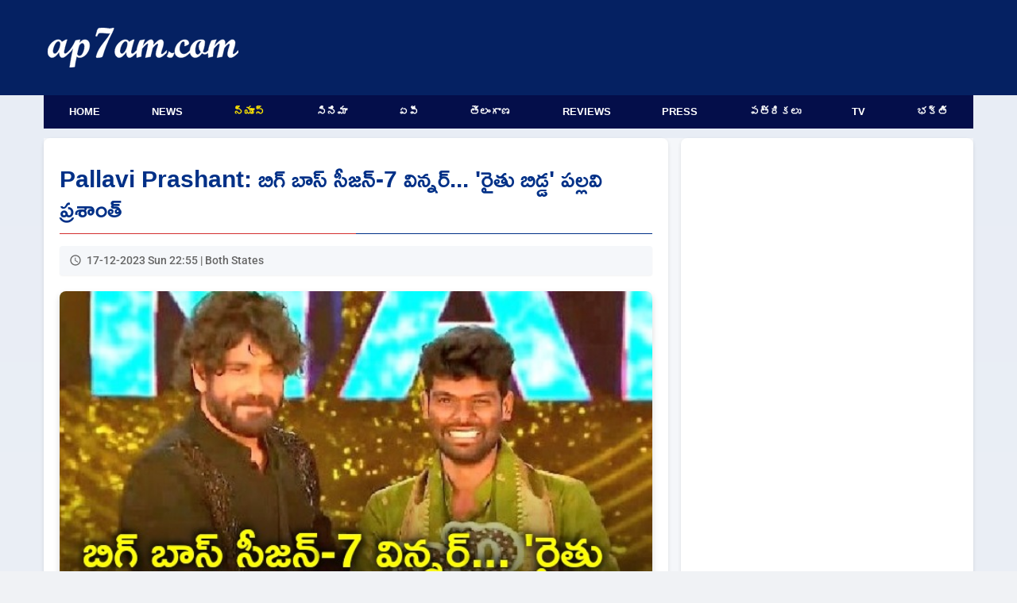

--- FILE ---
content_type: text/html; charset=UTF-8
request_url: https://www.ap7am.com/tn/789555/pallavi-prashant-wins-bigg-boss-season-title
body_size: 6954
content:
<!doctype html>
<html lang="te">
<head>
    
    <link rel="preload" href="/css/telugu-news-modern-v20.css" as="style">
    <link rel="stylesheet" href="/css/telugu-news-modern-v20.css">
          <script async src="https://fundingchoicesmessages.google.com/i/pub-9041327298448473?ers=1"></script>
    <!-- Critical preconnects for important domains -->
    <link rel="preconnect" href="https://v.ap7am.com" crossorigin>
    <link rel="preconnect" href="https://imgc.ap7am.com" crossorigin>
    <link rel="dns-prefetch" href="https://imgc.ap7am.com">
    <!-- Google Tag Manager - moved to bottom of body for performance -->
    <meta charset="utf-8">
    <meta name="viewport" content="width=device-width, initial-scale=1">
    <meta name="application-name" content="ap7am">
    <meta content="IE=edge" http-equiv="X-UA-Compatible">
    <meta name="robots" content="max-image-preview:large">
        <meta property="og:type" content="article">
    <meta property="og:site_name" content="ap7am.com">
    <meta property="fb:app_id" content="972048744855755">
    <meta property="fb:pages" content="255977327840591">
    <meta name="twitter:card" content="summary_large_image">
    <meta name="twitter:site" content="@ap7am">
    <meta name="theme-color" content="#005FA2">
 
    <link rel="preconnect" href="https://cdn.jsdelivr.net" crossorigin>
    <link rel="icon" href="https://imgc.ap7am.com/main/favicon-v1.ico" type="image/x-icon">
    <link rel="manifest" href="/manifest-v4.webmanifest">
    <link rel="apple-touch-icon" href="https://imgc.ap7am.com/main/pwa/192.png">
    <link rel="apple-touch-icon-precomposed" sizes="180x180" href="https://imgc.ap7am.com/main/pwa/180.png">
    <link rel="apple-touch-icon-precomposed" sizes="120x120" href="https://imgc.ap7am.com/main/pwa/120.png">
         


      <!-- Font loading -->
    
    
    
    <style type="text/css">@font-face {font-family:Ramabhadra;font-style:normal;font-weight:400;src:url(/cf-fonts/s/ramabhadra/5.0.11/telugu/400/normal.woff2);unicode-range:U+0951-0952,U+0964-0965,U+0C00-0C7F,U+1CDA,U+200C-200D,U+25CC;font-display:swap;}@font-face {font-family:Ramabhadra;font-style:normal;font-weight:400;src:url(/cf-fonts/s/ramabhadra/5.0.11/latin/400/normal.woff2);unicode-range:U+0000-00FF,U+0131,U+0152-0153,U+02BB-02BC,U+02C6,U+02DA,U+02DC,U+0304,U+0308,U+0329,U+2000-206F,U+2074,U+20AC,U+2122,U+2191,U+2193,U+2212,U+2215,U+FEFF,U+FFFD;font-display:swap;}@font-face {font-family:Roboto;font-style:normal;font-weight:400;src:url(/cf-fonts/s/roboto/5.0.11/latin-ext/400/normal.woff2);unicode-range:U+0100-02AF,U+0304,U+0308,U+0329,U+1E00-1E9F,U+1EF2-1EFF,U+2020,U+20A0-20AB,U+20AD-20CF,U+2113,U+2C60-2C7F,U+A720-A7FF;font-display:swap;}@font-face {font-family:Roboto;font-style:normal;font-weight:400;src:url(/cf-fonts/s/roboto/5.0.11/vietnamese/400/normal.woff2);unicode-range:U+0102-0103,U+0110-0111,U+0128-0129,U+0168-0169,U+01A0-01A1,U+01AF-01B0,U+0300-0301,U+0303-0304,U+0308-0309,U+0323,U+0329,U+1EA0-1EF9,U+20AB;font-display:swap;}@font-face {font-family:Roboto;font-style:normal;font-weight:400;src:url(/cf-fonts/s/roboto/5.0.11/cyrillic/400/normal.woff2);unicode-range:U+0301,U+0400-045F,U+0490-0491,U+04B0-04B1,U+2116;font-display:swap;}@font-face {font-family:Roboto;font-style:normal;font-weight:400;src:url(/cf-fonts/s/roboto/5.0.11/greek/400/normal.woff2);unicode-range:U+0370-03FF;font-display:swap;}@font-face {font-family:Roboto;font-style:normal;font-weight:400;src:url(/cf-fonts/s/roboto/5.0.11/greek-ext/400/normal.woff2);unicode-range:U+1F00-1FFF;font-display:swap;}@font-face {font-family:Roboto;font-style:normal;font-weight:400;src:url(/cf-fonts/s/roboto/5.0.11/cyrillic-ext/400/normal.woff2);unicode-range:U+0460-052F,U+1C80-1C88,U+20B4,U+2DE0-2DFF,U+A640-A69F,U+FE2E-FE2F;font-display:swap;}@font-face {font-family:Roboto;font-style:normal;font-weight:400;src:url(/cf-fonts/s/roboto/5.0.11/latin/400/normal.woff2);unicode-range:U+0000-00FF,U+0131,U+0152-0153,U+02BB-02BC,U+02C6,U+02DA,U+02DC,U+0304,U+0308,U+0329,U+2000-206F,U+2074,U+20AC,U+2122,U+2191,U+2193,U+2212,U+2215,U+FEFF,U+FFFD;font-display:swap;}@font-face {font-family:Roboto;font-style:normal;font-weight:500;src:url(/cf-fonts/s/roboto/5.0.11/cyrillic-ext/500/normal.woff2);unicode-range:U+0460-052F,U+1C80-1C88,U+20B4,U+2DE0-2DFF,U+A640-A69F,U+FE2E-FE2F;font-display:swap;}@font-face {font-family:Roboto;font-style:normal;font-weight:500;src:url(/cf-fonts/s/roboto/5.0.11/cyrillic/500/normal.woff2);unicode-range:U+0301,U+0400-045F,U+0490-0491,U+04B0-04B1,U+2116;font-display:swap;}@font-face {font-family:Roboto;font-style:normal;font-weight:500;src:url(/cf-fonts/s/roboto/5.0.11/greek/500/normal.woff2);unicode-range:U+0370-03FF;font-display:swap;}@font-face {font-family:Roboto;font-style:normal;font-weight:500;src:url(/cf-fonts/s/roboto/5.0.11/vietnamese/500/normal.woff2);unicode-range:U+0102-0103,U+0110-0111,U+0128-0129,U+0168-0169,U+01A0-01A1,U+01AF-01B0,U+0300-0301,U+0303-0304,U+0308-0309,U+0323,U+0329,U+1EA0-1EF9,U+20AB;font-display:swap;}@font-face {font-family:Roboto;font-style:normal;font-weight:500;src:url(/cf-fonts/s/roboto/5.0.11/greek-ext/500/normal.woff2);unicode-range:U+1F00-1FFF;font-display:swap;}@font-face {font-family:Roboto;font-style:normal;font-weight:500;src:url(/cf-fonts/s/roboto/5.0.11/latin/500/normal.woff2);unicode-range:U+0000-00FF,U+0131,U+0152-0153,U+02BB-02BC,U+02C6,U+02DA,U+02DC,U+0304,U+0308,U+0329,U+2000-206F,U+2074,U+20AC,U+2122,U+2191,U+2193,U+2212,U+2215,U+FEFF,U+FFFD;font-display:swap;}@font-face {font-family:Roboto;font-style:normal;font-weight:500;src:url(/cf-fonts/s/roboto/5.0.11/latin-ext/500/normal.woff2);unicode-range:U+0100-02AF,U+0304,U+0308,U+0329,U+1E00-1E9F,U+1EF2-1EFF,U+2020,U+20A0-20AB,U+20AD-20CF,U+2113,U+2C60-2C7F,U+A720-A7FF;font-display:swap;}</style>
    <meta name="description" content="మూడు నెలలకు పైగా తెలుగు రాష్ట్రాల ప్రజలను ఉర్రూతలూగించిన బిగ్ బాస్ సీజన్-7 టైటిల్ ను &amp;#39;రైతు బిడ్డ&amp;#39; పల్లవి ప్రశాంత్ కైవసం చేసుకున్నాడు. ఇవాళ ఎంతో ఉత్సాహభరితంగా సాగిన గ్రాండ్ ఫినాలే చివర్లో బిగ్ బాస్ ఇంట్లో మిగిలిన ఇద్దరు..">
<meta name="keywords" content="Pallavi Prashant,Winner,Bigg Boss,Season-7,Star Maa">
<meta name="news_keywords" content="Pallavi Prashant,Winner,Bigg Boss,Season-7,Star Maa">
<meta property="article:published_time" content="2023-12-17T22:55:51+05:30">
<meta property="article:modified_time" content="2023-12-18T01:27:52+05:30">
<link rel="canonical" href="https://www.ap7am.com/tn/789555/pallavi-prashant-wins-bigg-boss-season-title">
<link rel="amphtml" href="https://www.ap7am.com/tn/789555/amp/pallavi-prashant-wins-bigg-boss-season-title">
<meta property="og:type" content="article">
<meta property="og:title" content="బిగ్ బాస్ సీజన్-7 విన్నర్... &#039;రైతు బిడ్డ&#039; పల్లవి ప్రశాంత్">
<meta property="og:description" content="మూడు నెలలకు పైగా తెలుగు రాష్ట్రాల ప్రజలను ఉర్రూతలూగించిన బిగ్ బాస్ సీజన్-7 టైటిల్ ను &amp;#39;రైతు బిడ్డ&amp;#39; పల్లవి ప్రశాంత్ కైవసం చేసుకున్నాడు. ఇవాళ ఎంతో ఉత్సాహభరితంగా సాగిన గ్రాండ్ ఫినాలే చివర్లో బిగ్ బాస్ ఇంట్లో మిగిలిన ఇద్దరు..">
<meta property="og:url" content="https://www.ap7am.com/tn/789555/pallavi-prashant-wins-bigg-boss-season-title">
<meta property="og:image" content="https://imgc.ap7am.com/bimg/cr-20231217tn657f2f1fe135d.jpg">
<meta name="twitter:image" content="https://imgc.ap7am.com/bimg/cr-20231217tn657f2f1fe135d.jpg">
<meta property="og:image:width" content="600">
<meta property="og:image:height" content="400">
<meta name="twitter:title" content="బిగ్ బాస్ సీజన్-7 విన్నర్... &#039;రైతు బిడ్డ&#039; పల్లవి ప్రశాంత్">
<meta name="twitter:description" content="మూడు నెలలకు పైగా తెలుగు రాష్ట్రాల ప్రజలను ఉర్రూతలూగించిన బిగ్ బాస్ సీజన్-7 టైటిల్ ను &amp;#39;రైతు బిడ్డ&amp;#39; పల్లవి ప్రశాంత్ కైవసం చేసుకున్నాడు. ఇవాళ ఎంతో ఉత్సాహభరితంగా సాగిన గ్రాండ్ ఫినాలే చివర్లో బిగ్ బాస్ ఇంట్లో మిగిలిన ఇద్దరు..">
<meta name="twitter:image:alt" content="బిగ్ బాస్ సీజన్-7 విన్నర్... &#039;రైతు బిడ్డ&#039; పల్లవి ప్రశాంత్">
<link rel="preload" as="image" href="https://imgc.ap7am.com/thumbnail/cr-20231217tn657f2f1fe135d.jpg">

<link rel="alternate" type="application/rss+xml" href="https://www.ap7am.com/rss/telugu-news.xml" >
    <link href="https://cdn.jsdelivr.net/npm/froala-editor/css/froala_editor.pkgd.min.css" rel="stylesheet" media="print" onload="this.media='all'">
<noscript><link rel="stylesheet" href="https://cdn.jsdelivr.net/npm/froala-editor/css/froala_editor.pkgd.min.css"></noscript>

<style>

.active-users {
  text-align: center;
  margin: 20px auto;
  font-size: 16px;
  color: blue;
}
.active-users a {
  color: blue;
  text-decoration: none;
}
.grid-container {
  grid-template-columns: 1fr;
  grid-template-areas:
    "article"
    "bottom-list";
}

@media screen and (min-width: 720px) and (max-width: 1019px) {
  .grid-container {
    display: grid;
    grid-template-columns: 1fr 332px;
    grid-template-areas:
      "article sidebar"
      "bottom-list sidebar";
  }
}

@media screen and (min-width: 1020px) and (max-width: 1199px) {
  .grid-container {
    grid-template-columns: 1fr 360px;
    grid-template-areas:
      "article  sidebar"
      "bottom-list sidebar"; 

  }
}

@media screen and (min-width: 1200px) {

  .grid-container {
    grid-template-columns: 1fr 368px;
    grid-template-areas:
      "article sidebar"
      "bottom-list  sidebar";
  }
}

</style>
<script type="application/ld+json">{"@context":"https://schema.org","@type":"NewsArticle","mainEntityOfPage":{"@type":"WebPage","@id":"https://www.ap7am.com/tn/789555/pallavi-prashant-wins-bigg-boss-season-title"},"headline":"బిగ్ బాస్ సీజన్-7 విన్నర్... 'రైతు బిడ్డ' పల్లవి ప్రశాంత్","alternativeHeadline":"Pallavi Prashant wins Bigg Boss Season title","description":"మూడు నెలలకు పైగా తెలుగు రాష్ట్రాల ప్రజలను ఉర్రూతలూగించిన బిగ్ బాస్ సీజన్-7 టైటిల్ ను &#39;రైతు బిడ్డ&#39; పల్లవి ప్రశాంత్ కైవసం చేసుకున్నాడు. ఇవాళ ఎంతో ఉత్సాహభరితంగా సాగిన గ్రాండ్ ఫినాలే చివర్లో బిగ్ బాస్ ఇంట్లో మిగిలిన ఇద్దరు కంటెస్టెంట్లు పల్లవి ప్రశాంత్, అమర్ దీప్ చౌదరిలను హోస్ట్ నాగార్జున స్టేజిపైకి తీసుకువచ్చారు.","keywords":"Pallavi Prashant,Winner,Bigg Boss,Season-7,Star Maa","datePublished":"2023-12-17T22:55:51+05:30","dateModified":"2023-12-18T01:27:52+05:30","dateCreated":"2023-12-17T22:55:51+05:30","isAccessibleForFree":true,"articleSection":"Regional News","image":{"@type":"ImageObject","url":"https://imgc.ap7am.com/bimg/cr-20231217tn657f2f1fe135d.jpg","height":400,"width":600},"thumbnailUrl":"https://imgc.ap7am.com/thumbnail/cr-20231217tn657f2f1fe135d.jpg","articleBody":"మూడు నెలలకు పైగా తెలుగు రాష్ట్రాల ప్రజలను ఉర్రూతలూగించిన బిగ్ బాస్ సీజన్-7 టైటిల్ ను &#39;రైతు బిడ్డ&#39; పల్లవి ప్రశాంత్ కైవసం చేసుకున్నాడు. ఇవాళ ఎంతో ఉత్సాహభరితంగా సాగిన గ్రాండ్ ఫినాలే చివర్లో బిగ్ బాస్ ఇంట్లో మిగిలిన ఇద్దరు కంటెస్టెంట్లు పల్లవి ప్రశాంత్, అమర్ దీప్ చౌదరిలను హోస్ట్ నాగార్జున స్టేజిపైకి తీసుకువచ్చారు. అనంతరం... పల్లవి ప్రశాంత్ విజేత అంటూ అనౌన్స్ చేశారు. అమర్ దీప్ చౌదరిని రన్నరప్ గా ప్రకటించారు.బిగ్ బాస్ సీజన్-7 విన్నర్ హోదాలో పల్లవి ప్రశాంత్ కు రూ.35 లక్షల ప్రైజ్ మనీ అందించారు. దాంతో పాటే మారుతి సుజుకి బ్రెజా కారు, జోయాలుక్కాస్ నుంచి రూ.15 లక్షల గిఫ్ట్ వోచర్ కూడా లభించాయి.&nbsp;టైటిల్ గెలిచిన అనంతరం పల్లవి ప్రశాంత్ మాట్లాడుతూ, తాను ముందు చెప్పినట్టుగా తాను గెలిచిన ప్రైజ్ మనీలో ప్రతి పైసా కష్టాల్లో ఉన్న రైతులకు ఇస్తానని వేదిక పైనుంచి ప్రకటించాడు. ఇక కారును తన తండ్రికి ఇస్తానని, తల్లికి నెక్లెస్ ఇస్తానని తెలిపాడు.","isPartOf":{"@type":"CreativeWork","name":"Telugu News","url":"https://www.ap7am.com/telugu-news"},"publisher":{"@type":"Organization","name":"ap7am.com","logo":{"@type":"ImageObject","url":"https://imgc.ap7am.com/main/pwa/512.png","width":512,"height":512},"sameAs":["https://www.facebook.com/ap7am","https://twitter.com/ap7am","https://www.instagram.com/ap7amnews"]},"author":{"@type":"Person","name":"Krishna","url":"https://ap7am.com/team-ap7am"},"speakable":{"@type":"SpeakableSpecification","cssSelector":["h1",".fr-view"]}}</script>
<script type="application/ld+json">{"@context":"https://schema.org","@type":"BreadcrumbList","itemListElement":[{"@type":"ListItem","position":1,"item":{"@id":"https://www.ap7am.com","name":"Home"}},{"@type":"ListItem","position":2,"item":{"@id":"https://www.ap7am.com/telugu-news","name":"Telugu News"}},{"@type":"ListItem","position":3,"item":{"@id":"https://www.ap7am.com/telugu-news/both-states","name":"Both States"}},{"@type":"ListItem","position":4,"item":{"@id":"https://www.ap7am.com/tn/789555/pallavi-prashant-wins-bigg-boss-season-title","name":"బిగ్ బాస్ సీజన్-7 విన్నర్... 'రైతు బిడ్డ' పల్లవి ప్రశాంత్"}}]}</script>
   

        <script type="application/ld+json">
    {"@context": "https://schema.org",
    "@type": "Organization",
    "name": "ap7am.com",
    "url": "https://www.ap7am.com",
    "logo":{
        "@type":"ImageObject",
        "url":"https://www.ap7am.com/img/ap7am-blue-logo.png",
        "width":"160",
        "height":"50"
    },
    "sameAs": ["https://www.facebook.com/ap7am",
    "https://twitter.com/ap7am"]
    }
 </script>
 <script type="application/ld+json">
    {
    "@context": "https://schema.org/",
    "@type": "WebSite",
    "name": "ap7am.com",
    "url": "https://www.ap7am.com",
    "potentialAction": {
        "@type": "SearchAction",
        "target": "https://www.ap7am.com/search?q={search_term_string}",
        "query-input": "required name=search_term_string"
    }
    }
    </script>
    <title>బిగ్ బాస్ సీజన్-7 విన్నర్... &#039;రైతు బిడ్డ&#039; పల్లవి ప్రశాంత్</title>

      <!-- Global site tag (gtag.js) - Google Analytics -->
    <script async defer src="https://www.googletagmanager.com/gtag/js?id=G-0W5DB5PW2L"></script>
    <script>
      window.dataLayer = window.dataLayer || [];
      function gtag(){dataLayer.push(arguments);}
      gtag('js', new Date());
      gtag('config', 'G-0W5DB5PW2L');
    </script>  
</head>
<body>
        <header class="header">
        <nav class="mb-nav mb-tb" aria-label="To Navigation">
        <input type="checkbox" id="check">
        <label for="check" class="checkbtn">
            <img src="https://imgc.ap7am.com/main/menu-icon.svg" alt="Menu" width="36" height="30" loading="lazy" decoding="async">
        </label>
        <span class="mb-logo">
            <a class="active" href="/"><img src="https://imgc.ap7am.com/main/ap7am-logo.svg" alt="ap7am" width="112" height="32" loading="lazy" decoding="async"></a>
        </span>
        <ul itemscope itemtype="https://schema.org/SiteNavigationElement">
                            <li itemprop="name"><a itemprop="url" href="/" data-ga-menu="mobile_drawer" data-ga-label="Home">Home</a></li>
                            <li itemprop="name"><a itemprop="url" href="/english-news" data-ga-menu="mobile_drawer" data-ga-label="News">News</a></li>
                            <li itemprop="name"><a itemprop="url" href="/telugu-news" data-ga-menu="mobile_drawer" data-ga-label="న్యూస్">న్యూస్</a></li>
                            <li itemprop="name"><a itemprop="url" href="/cinema" data-ga-menu="mobile_drawer" data-ga-label="సినిమా">సినిమా</a></li>
                            <li itemprop="name"><a itemprop="url" href="/telugu-news/andhra" data-ga-menu="mobile_drawer" data-ga-label="ఏపీ">ఏపీ</a></li>
                            <li itemprop="name"><a itemprop="url" href="/telugu-news/telangana" data-ga-menu="mobile_drawer" data-ga-label="తెలంగాణ">తెలంగాణ</a></li>
                            <li itemprop="name"><a itemprop="url" href="/movie-reviews" data-ga-menu="mobile_drawer" data-ga-label="Reviews">Reviews</a></li>
                            <li itemprop="name"><a itemprop="url" href="/press-news" data-ga-menu="mobile_drawer" data-ga-label="Press">Press</a></li>
                            <li itemprop="name"><a itemprop="url" href="/telugu-news-papers" data-ga-menu="mobile_drawer" data-ga-label="పత్రికలు">పత్రికలు</a></li>
                            <li itemprop="name"><a itemprop="url" href="/live-tv" data-ga-menu="mobile_drawer" data-ga-label="TV">TV</a></li>
                            <li itemprop="name"><a itemprop="url" href="/bhakti-articles" data-ga-menu="mobile_drawer" data-ga-label="భక్తి">భక్తి</a></li>
                            <li itemprop="name"><a itemprop="url" href="/forms/grievance" data-ga-menu="mobile_drawer" data-ga-label="Grievances">Grievances</a></li>
                    </ul>
    </nav>
    <nav class="mb-horizontal-menu mb-only" aria-label="Primary Sections">
        <ul>
                            <li class=" mb-horizontal-item ">
                    <a href="/" title="Browse Home" data-ga-menu="mobile_horizontal" data-ga-label="Home">Home</a>
                </li>
                            <li class=" mb-horizontal-item ">
                    <a href="/english-news" title="Browse News" data-ga-menu="mobile_horizontal" data-ga-label="News">News</a>
                </li>
                            <li class=" mb-horizontal-item-active ">
                    <a href="/telugu-news" title="Browse న్యూస్" data-ga-menu="mobile_horizontal" data-ga-label="న్యూస్">న్యూస్</a>
                </li>
                            <li class=" mb-horizontal-item ">
                    <a href="/cinema" title="Browse సినిమా" data-ga-menu="mobile_horizontal" data-ga-label="సినిమా">సినిమా</a>
                </li>
                            <li class=" mb-horizontal-item ">
                    <a href="/telugu-news/andhra" title="Browse ఏపీ" data-ga-menu="mobile_horizontal" data-ga-label="ఏపీ">ఏపీ</a>
                </li>
                            <li class=" mb-horizontal-item ">
                    <a href="/telugu-news/telangana" title="Browse తెలంగాణ" data-ga-menu="mobile_horizontal" data-ga-label="తెలంగాణ">తెలంగాణ</a>
                </li>
                            <li class=" mb-horizontal-item ">
                    <a href="/movie-reviews" title="Browse Reviews" data-ga-menu="mobile_horizontal" data-ga-label="Reviews">Reviews</a>
                </li>
                            <li class=" mb-horizontal-item ">
                    <a href="/press-news" title="Browse Press" data-ga-menu="mobile_horizontal" data-ga-label="Press">Press</a>
                </li>
                            <li class=" mb-horizontal-item ">
                    <a href="/telugu-news-papers" title="Browse పత్రికలు" data-ga-menu="mobile_horizontal" data-ga-label="పత్రికలు">పత్రికలు</a>
                </li>
                            <li class=" mb-horizontal-item ">
                    <a href="/live-tv" title="Browse TV" data-ga-menu="mobile_horizontal" data-ga-label="TV">TV</a>
                </li>
                            <li class=" mb-horizontal-item ">
                    <a href="/bhakti-articles" title="Browse భక్తి" data-ga-menu="mobile_horizontal" data-ga-label="భక్తి">భక్తి</a>
                </li>
                    </ul>
    </nav>
    <div class="dt-only">
        <div class="menu-top" style="height:120px">
            <div class="logo-plus-ad">
                <div class="logo-box">
                    <a href="/" title="ap7am.com">
                        <img src="https://imgc.ap7am.com/main/ap7am-logo.svg" width="240" height="44" alt="News link" loading="lazy" decoding="async">
                    </a>
                </div>
                <div class="leader-board">

                                    </div>
            </div>
        </div>
        <nav aria-label="Top Navigation">
            <ul class="menu">
                                    <li class=" menu-item ">
                        <a href="/" title="Browse Home" data-ga-menu="desktop_primary" data-ga-label="Home">Home</a>
                    </li>
                                    <li class=" menu-item ">
                        <a href="/english-news" title="Browse News" data-ga-menu="desktop_primary" data-ga-label="News">News</a>
                    </li>
                                    <li class=" menu-item-active ">
                        <a href="/telugu-news" title="Browse న్యూస్" data-ga-menu="desktop_primary" data-ga-label="న్యూస్">న్యూస్</a>
                    </li>
                                    <li class=" menu-item ">
                        <a href="/cinema" title="Browse సినిమా" data-ga-menu="desktop_primary" data-ga-label="సినిమా">సినిమా</a>
                    </li>
                                    <li class=" menu-item ">
                        <a href="/telugu-news/andhra" title="Browse ఏపీ" data-ga-menu="desktop_primary" data-ga-label="ఏపీ">ఏపీ</a>
                    </li>
                                    <li class=" menu-item ">
                        <a href="/telugu-news/telangana" title="Browse తెలంగాణ" data-ga-menu="desktop_primary" data-ga-label="తెలంగాణ">తెలంగాణ</a>
                    </li>
                                    <li class=" menu-item ">
                        <a href="/movie-reviews" title="Browse Reviews" data-ga-menu="desktop_primary" data-ga-label="Reviews">Reviews</a>
                    </li>
                                    <li class=" menu-item ">
                        <a href="/press-news" title="Browse Press" data-ga-menu="desktop_primary" data-ga-label="Press">Press</a>
                    </li>
                                    <li class=" menu-item ">
                        <a href="/telugu-news-papers" title="Browse పత్రికలు" data-ga-menu="desktop_primary" data-ga-label="పత్రికలు">పత్రికలు</a>
                    </li>
                                    <li class=" menu-item ">
                        <a href="/live-tv" title="Browse TV" data-ga-menu="desktop_primary" data-ga-label="TV">TV</a>
                    </li>
                                    <li class=" menu-item ">
                        <a href="/bhakti-articles" title="Browse భక్తి" data-ga-menu="desktop_primary" data-ga-label="భక్తి">భక్తి</a>
                    </li>
                            </ul>
        </nav>
    </div>
</header>
<div class="grid-container">
<div class="grid-item article">
<main>
<article>
<h1 class="article-title heading-te">Pallavi Prashant: బిగ్ బాస్ సీజన్-7 విన్నర్... 'రైతు బిడ్డ' పల్లవి ప్రశాంత్</h1>
<div class="article-meta">
<time class="article-time" datetime="2023-12-17T22:55:51+05:30">17-12-2023 Sun 22:55 | Both States</time>
</div>

<div class="article-image-container">
<img
class="article-image"
src="https://imgc.ap7am.com/thumbnail/cr-20231217tn657f2f1fe135d.jpg"
srcset="https://imgc.ap7am.com/thumbnail/cr-20231217tn657f2f1fe135d.jpg 1x, https://imgc.ap7am.com/bimg/cr-20231217tn657f2f1fe135d.jpg 2x"
alt="Pallavi Prashant wins Bigg Boss Season title"
width="640"
height="428"
style="aspect-ratio: 640 / 428;"
fetchpriority="high"
decoding="async"
loading="eager"
>
</div>
<div class="mb-only center">
</div>
<div class="desc-te rich-text fr-view">
        <div class="bullets">
        <ul><li>ముగిసిన బిగ్ బాస్ సీజన్-7</li><li>విజేతగా నిలిచిన ప్రశాంత్ కు రూ.35 లక్షల ప్రైజ్ మనీ</li><li>మారుతి బ్రెజా కారు, జోయాలుక్కాస్ గిఫ్ట్ ఓచర్</li><li>తన ప్రైజ్ మనీని కష్టాల్లో ఉన్న రైతులకు ఇస్తానన్న పల్లవి ప్రశాంత్</li></ul>
    </div>
        <div class="mt-3">
        మూడు నెలలకు పైగా తెలుగు రాష్ట్రాల ప్రజలను ఉర్రూతలూగించిన బిగ్ బాస్ సీజన్-7 టైటిల్ ను &#39;రైతు బిడ్డ&#39; పల్లవి ప్రశాంత్ కైవసం చేసుకున్నాడు. ఇవాళ ఎంతో ఉత్సాహభరితంగా సాగిన గ్రాండ్ ఫినాలే చివర్లో బిగ్ బాస్ ఇంట్లో మిగిలిన ఇద్దరు కంటెస్టెంట్లు పల్లవి ప్రశాంత్, అమర్ దీప్ చౌదరిలను హోస్ట్ నాగార్జున స్టేజిపైకి తీసుకువచ్చారు. అనంతరం... పల్లవి ప్రశాంత్ విజేత అంటూ అనౌన్స్ చేశారు. అమర్ దీప్ చౌదరిని రన్నరప్ గా ప్రకటించారు.<br><br>బిగ్ బాస్ సీజన్-7 విన్నర్ హోదాలో పల్లవి ప్రశాంత్ కు రూ.35 లక్షల ప్రైజ్ మనీ అందించారు. దాంతో పాటే మారుతి సుజుకి బ్రెజా కారు, జోయాలుక్కాస్ నుంచి రూ.15 లక్షల గిఫ్ట్ వోచర్ కూడా లభించాయి.&nbsp;<br><br>టైటిల్ గెలిచిన అనంతరం పల్లవి ప్రశాంత్ మాట్లాడుతూ, తాను ముందు చెప్పినట్టుగా తాను గెలిచిన ప్రైజ్ మనీలో ప్రతి పైసా కష్టాల్లో ఉన్న రైతులకు ఇస్తానని వేదిక పైనుంచి ప్రకటించాడు. ఇక కారును తన తండ్రికి ఇస్తానని, తల్లికి నెక్లెస్ ఇస్తానని తెలిపాడు.
    </div>
</div>


</article>

<nav class="article-nav-mobile mb-only" aria-label="Telugu news navigation">
        <a class="article-nav-mobile__btn article-nav-mobile__btn--prev" href="https://www.ap7am.com/tn/789556/nadendla-manohar-explains-meeting-between-pawan-kalyan-and-chandrababu" rel="prev" data-ga-article-nav="prev" data-ga-article-section="telugu_news" data-ga-article-id="789556" data-ga-article-target="https://www.ap7am.com/tn/789556/nadendla-manohar-explains-meeting-between-pawan-kalyan-and-chandrababu">
        <span aria-hidden="true">&larr;</span>
        <span class="sr-only">Previous article</span>
    </a>
            <a class="article-nav-mobile__btn article-nav-mobile__btn--next" href="https://www.ap7am.com/tn/789554/nara-lokesh-yuvagalam-will-conclude-tomorrow" rel="next" data-ga-article-nav="next" data-ga-article-section="telugu_news" data-ga-article-id="789554" data-ga-article-target="https://www.ap7am.com/tn/789554/nara-lokesh-yuvagalam-will-conclude-tomorrow">
        <span aria-hidden="true">&rarr;</span>
        <span class="sr-only">Next article</span>
    </a>
    </nav>






<div class="tags">
<div class="tags-button">Pallavi Prashant</div>
<div class="tags-button">Winner</div>
<div class="tags-button">Bigg Boss</div>
<div class="tags-button">Season-7</div>
<div class="tags-button">Star Maa</div>
</div>
</main>
<ul class="tcb" data-article-id="789555">
  <!-- Optional placeholder content -->
  <li class="placeholder">Loading...</li>
</ul>
<div class="social-buttons">
    <!-- Facebook -->
    <a class="social-buttons-link social-buttons-link-facebook" rel="noreferrer noopener" href="https://www.facebook.com/sharer.php?u=https://www.ap7am.com/tn/789555/pallavi-prashant-wins-bigg-boss-season-title" title="Share on Facebook" target="_blank">
        <span class="social-buttons-icon social-buttons-icon-facebook"></span>
    </a>
    <!-- Twitter -->
    <a class="social-buttons-link social-buttons-link-twitter" rel="noreferrer noopener" href="https://twitter.com/intent/tweet?text=బిగ్ బాస్ సీజన్-7 విన్నర్... &#039;రైతు బిడ్డ&#039; పల్లవి ప్రశాంత్&url=https://www.ap7am.com/tn/789555/pallavi-prashant-wins-bigg-boss-season-title&hashtags=Pallavi Prashant,Winner,Bigg Boss,Season-7,Star Maa&via=ap7am" title="Share on Twitter" target="_blank">
        <span class="social-buttons-icon social-buttons-icon-twitter"></span>
    </a>
    <!-- WhatsApp -->
    <a class="social-buttons-link social-buttons-link-whatsapp" rel="noreferrer noopener" href="whatsapp://send?text=https://www.ap7am.com/tn/789555/pallavi-prashant-wins-bigg-boss-season-title" data-action="share/whatsapp/share" title="Share on WhatsApp">
        <span class="social-buttons-icon social-buttons-icon-whatsapp"></span>
    </a>
    <!-- Email -->
    <a class="social-buttons-link social-buttons-link-email" rel="noreferrer noopener" href="/cdn-cgi/l/email-protection#[base64]" title="Share via Email">
        <span class="social-buttons-icon social-buttons-icon-email"></span>
    </a>
    <div class="feedback">
        <a class="feedback-link" href="/forms/feedback?sec=tn&pid=789555">Leave Feedback on this news</a>
    </div>
</div>
<div class="tb-dt">
<div class="pvt-pr center">
         <a href="https://www.garudavega.com/" title= "Garudavega" rel="sponsored">
        <img
        class="pvt-img"
        alt="Garudavega"
        src="https://imgc.ap7am.com/thumbless/20250313pa67d2ddaa38296.gif"
        width="300"
        height="100"
        loading="lazy"
        >
        </a>
</div></div>
</div>
<section class="grid-item bottom-list news-list">
<header class="news-list-header"><h2 class="news-list-title Roboto">More Telugu News</h2></header>
<ul id="bottom-list" class="news-list-items">
  <li class="news-list-item comments-placeholder">Loading...</li>
</ul>
<footer class="news-list-footer"><a href="/telugu-news#nsn_14" title="Telugu News" class="news-list-more">..More Telugu News</a></footer>
</section>

<aside class="grid-item sidebar tb-dt">
    </aside>
</div> 
<script data-cfasync="false" src="/cdn-cgi/scripts/5c5dd728/cloudflare-static/email-decode.min.js"></script><script src="/js/telugu-news-bottom-list-v2.js" defer></script>
<footer class="footer">
    <div class="footer-container">
        <div class="footer-copyright">&copy;2026 ap7am.com</div>
        <div class="footer-links">
            <a class="footer-link" href="/" title="ap7am.com home page">Home</a>
            <a class="footer-link" href="/privacy-policy" title="Read Privacy Policy">Privacy Policy</a>
            
                        <a class="footer-link" href="/disclaimer" title="Read Disclaimer">Disclaimer</a>
            <a class="footer-link" href="/forms/contact" title="Write to ContactUs">ContactUs</a>
            <a class="footer-link" href="/forms/grievance" title="Submit Grievances">Grievances</a>   
            <span class="footer-region">NV</span>
        </div>
    </div>
</footer>
        <script>
        var newapiUrl = 'https://v.ap7am.com/api/tnv/789555?reg=NV';
    </script>
    <script src="/js/views4.js" defer></script>
        <script>
        document.addEventListener('DOMContentLoaded', function () {
            if (typeof gtag !== 'function') {
                return;
            }

            var menuLinks = document.querySelectorAll('[data-ga-menu]');

            Array.prototype.forEach.call(menuLinks, function (link) {
                link.addEventListener('click', function () {
                    var label = link.getAttribute('data-ga-label') || link.textContent.trim();

                    gtag('event', 'menu_click', {
                        event_category: 'navigation',
                        event_label: label,
                        menu_location: link.getAttribute('data-ga-menu'),
                        menu_url: link.getAttribute('href')
                    });
                });
            });

            var paginationLinks = document.querySelectorAll('[data-ga-pagination]');

            Array.prototype.forEach.call(paginationLinks, function (link) {
                link.addEventListener('click', function () {
                    var direction = link.getAttribute('data-ga-pagination') || 'unknown';
                    var section = link.getAttribute('data-ga-section') || 'default';
                    var page = link.getAttribute('data-ga-page') || '';

                    gtag('event', 'pagination_click', {
                        event_category: 'pagination',
                        event_label: section + '_' + direction,
                        pagination_direction: direction,
                        pagination_section: section,
                        pagination_page: page,
                        pagination_url: link.getAttribute('href')
                    });
                });
            });

            var articleNavLinks = document.querySelectorAll('[data-ga-article-nav]');

            Array.prototype.forEach.call(articleNavLinks, function (link) {
                link.addEventListener('click', function () {
                    var direction = link.getAttribute('data-ga-article-nav') || 'unknown';
                    var section = link.getAttribute('data-ga-article-section') || 'default';
                    var targetId = link.getAttribute('data-ga-article-id') || '';
                    var targetUrl = link.getAttribute('data-ga-article-target') || link.getAttribute('href');

                    gtag('event', 'article_navigation_click', {
                        event_category: 'article_navigation',
                        event_label: section + '_' + direction,
                        navigation_direction: direction,
                        navigation_section: section,
                        target_article_id: targetId,
                        target_article_url: targetUrl
                    });
                });
            });
        });
    </script>
</body>
</html>
